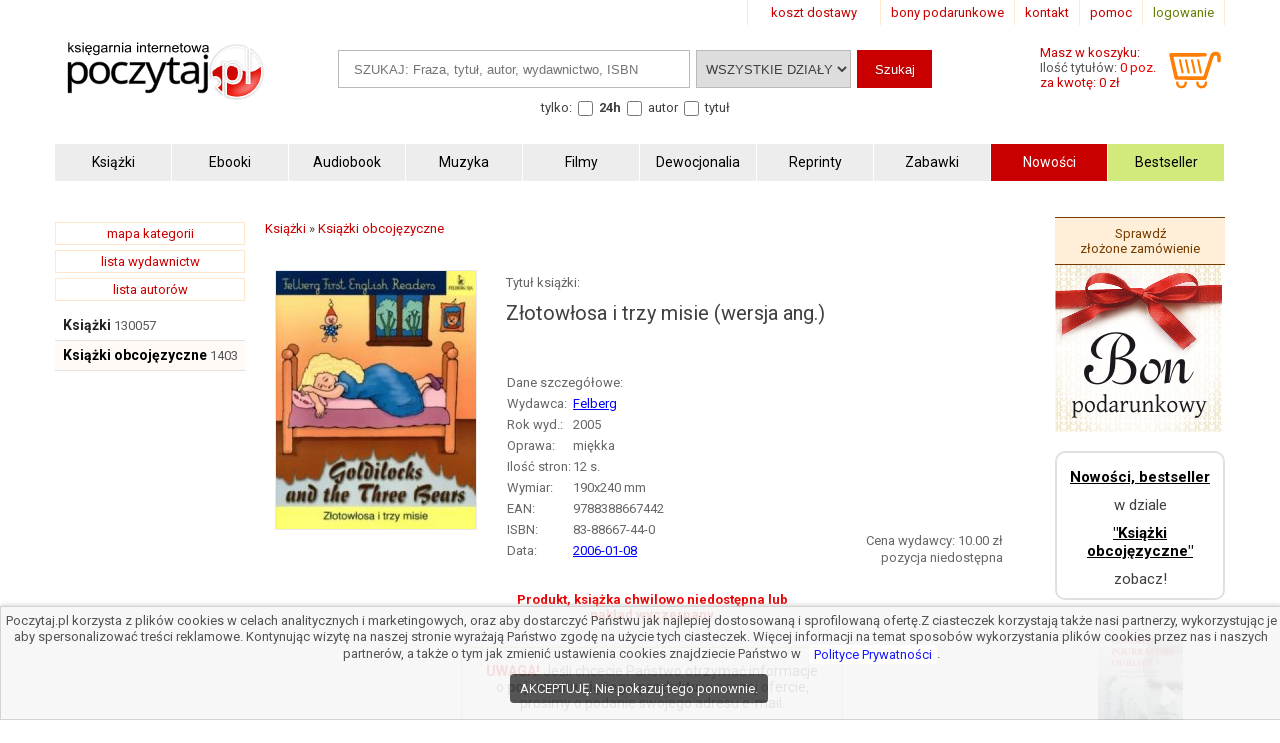

--- FILE ---
content_type: text/html; charset=UTF-8
request_url: https://www.poczytaj.pl/ksiazka/zlotowlosa-i-trzy-misie-wersja-ang-praca-zbiorowa,48928
body_size: 9321
content:
<!DOCTYPE html>
<html lang="pl">
<head>
<link href="https://www.google-analytics.com" rel="preconnect">
<meta http-equiv="Content-Type" content="text/html; charset=UTF-8" />
<meta name="application-name" content="poczytaj.pl - księgarnia internetowa" />
<meta name="language" content="pl" />
<title lang="pl-pl">Złotowłosa i trzy misie (wersja ang.) - Felberg - Książka | Księgarnia internetowa Poczytaj.pl</title>
<meta name="author" content="poczytaj.pl" />
<meta name="classification" content="księgarnia internetowa" />
<meta name="copyrights" content="Księgarnia internetowa Poczytaj.pl" />
<base href="https://www.poczytaj.pl" />
<link rel="dns-prefetch" href="https://fonts.gstatic.com" crossorigin="" />
<link rel="dns-prefetch" href="https://fonts.googleapis.com" crossorigin="" />
<link rel="dns-prefetch" href="https://static.poczytaj.pl" />

<meta name="description" content="Była sobie mała dziewczynka, która mieszkała z matką w domu nieopodal lasu. Dziewczynkę nazywano Złotowłosa, ponieważ miała długie złote włosy. Złotowłosa była ruchliwą i ciekawską dziewczynką. Pewnego dnia poszła bawić się do lasu. Mieszkały tam trzy... - ISBN: 83-88667-44-0" /><meta name="keywords" content="Złotowłosa i trzy misie (wersja ang) Książka" />
<meta name="robots" content="index, follow" />
<meta name="googlebot" content="index, follow" />
<link rel="canonical" href="https://www.poczytaj.pl/ksiazka/zlotowlosa-i-trzy-misie-wersja-ang-praca-zbiorowa,48928" /><meta property="og:image" content="https://staticl.poczytaj.pl/48000/zlotowlosa-i-trzy-misie-wersja-ang-praca-zbiorowa,48928-l.jpg" />
<link rel="preload" as="image" href="https://staticl.poczytaj.pl/48000/zlotowlosa-i-trzy-misie-wersja-ang-praca-zbiorowa,48928-s.jpg" /><meta name="Distribution" content="Global" />
<meta name="language" content="pl" />  
<link rel="shortcut icon" href="https://www.poczytaj.pl/favicon.ico"  />
<meta name="viewport" content="width=device-width, initial-scale=1" />
<meta http-equiv="X-UA-Compatible" content="IE=edge">
<link rel="StyleSheet" type="text/css" href="https://static.poczytaj.pl/style.css?datcss=33175610132" media="all" blocking="render"  /> <link rel="StyleSheet" type="text/css" href="https://static.poczytaj.pl/responsive.css?datcss=313535210141" blocking="render" /> <link rel="apple-touch-icon-precomposed" href="https://www.poczytaj.pl/apple-touch-icon.png" />

<!--[if lt IE 9]>
                <script src="/html5shiv.js" async></script>
<![endif]-->

 <!--[if lte IE 7]>
	<link rel="stylesheet" type="text/css" href="/style_6_IE7.css" media="all" />
<![endif]-->

<script>
window.suggestmeyes_loaded = true;
function stronanowa(strToUrl, szer, wys)
{
strToUrll=strToUrl;
opcje='toolbar=no,location=no,directories=no,status=no,menubar=no,scrollbars=no,resizable=no,copyhistory=no,width='+szer+',height='+wys;
nazwa='Jpg'+szer+"x"+wys;
window.open(strToUrll,nazwa,opcje);
};

function utworz_ciasteczko(nazwa, value, dni) 
{
var date = new Date();
date.setTime(date.getTime() + (dni*24*60*60*1000));
var czas = "; expires=" + date.toGMTString();
document.cookie = nazwa+"="+value+czas+"; domain=www.poczytaj.pl;path=/";
}

function czytaj_cookie(nazwa) {
var nazwy = nazwa + "=";
var za = document.cookie.split(';');
for(var i=0; i < za.length; i++) 
{
var c = za[i];
while (c.charAt(0) == ' ') c = c.substring(1, c.length);
if (c.indexOf(nazwy) == 0) return c.substring(nazwy.length, c.length);}
return null;
}

function zamknij_okno_ciasteczka() 
{
utworz_ciasteczko('cookies_zamkniete', 'T', 365);
document.getElementById('cookies_wiadomosc').style.display = 'none';
}

function sprawdz_okno_ciasteczka() 
{
if(czytaj_cookie('cookies_zamkniete') == 'T') {document.getElementById('cookies_wiadomosc').style.display = 'none';}
}
 function Display(id) {
document.getElementById('dodaj_recenzja'+id).innerHTML='<iframe id="ramka_recenzja" src="https://www.poczytaj.pl/recenzja_form.php?id_produktu=48928&amp;id_opinia='+id+'"></iframe>';
document.getElementById('dodaj_recenzja'+id).style.display ='block';
 } 
 </script>
<!-- Google Tag Manager -->
<script>(function(w,d,s,l,i){w[l]=w[l]||[];w[l].push({'gtm.start':
new Date().getTime(),event:'gtm.js'});var f=d.getElementsByTagName(s)[0],
j=d.createElement(s),dl=l!='dataLayer'?'&l='+l:'';j.async=true;j.src=
'https://www.googletagmanager.com/gtm.js?id='+i+dl;f.parentNode.insertBefore(j,f);
})(window,document,'script','dataLayer','GTM-PF2QR9K');</script>
<!-- End Google Tag Manager -->
</head><body><!-- Google Tag Manager (noscript) -->
<noscript><iframe src="https://www.googletagmanager.com/ns.html?id=GTM-PF2QR9K"
height="0" width="0" style="display:none;visibility:hidden"></iframe></noscript>
<!-- End Google Tag Manager (noscript) --><header>
<div id="nav_gora"><div class="wyloguj"><a rel="nofollow" href="https://www.poczytaj.pl/koszyk#logowanie" class="logout">logowanie</a></div>
<div class="nav_but"><a href="https://www.poczytaj.pl/pomoc"  title="pomoc - jak zamówić, jak zapłacić">pomoc</a></div>
<div class="nav_but"><a href="https://www.poczytaj.pl/o-firmie" title="adres, telefony, email">kontakt</a></div>
<div><a href="https://www.poczytaj.pl/bony-prezentowe"  title="Strona z bonami podarunkowymi">bony podarunkowe</a></div> 
<div class="koszt_dostawy"><a href="https://www.poczytaj.pl/koszty-wysylki"  title="tabela kosztów dostarczenia przesyłki">koszt dostawy</a></div> 
</div> <div class="clear"></div>

<div id="box_logo">
<script type="application/ld+json">
{
  "@context": "http://schema.org",
  "@type": "Organization",
  "url": "https://www.poczytaj.pl",
  "logo": "https://static.poczytaj.pl/grafika/logo-poczytaj.svg",
  "name": "Księgarnia Poczytaj.pl"
}
</script><a href="https://www.poczytaj.pl" title="Strona główna" ><img src="https://static.poczytaj.pl/grafika/logo-poczytaj.svg"   alt="Logo Poczytaj.pl"  height="60" width="200" /></a></div><div id='koszyk_info'>
<div class="float_left">
<a rel="nofollow" href="https://www.poczytaj.pl/koszyk"  title="koszyk zamówienia">
<div><span>Masz w koszyku:</span></div>
<div class="cart" style="color:#575757">Ilość tytułów: <span class="red">0 poz.</span><span class="display_block"> za kwotę: 0 zł</span></div>
</a>
</div>
<div class="float_right">
<a rel="nofollow" href="https://www.poczytaj.pl/koszyk"  title="koszyk zamówienia"><img src="https://static.poczytaj.pl/grafika/koszyk.svg"  alt="pokaz koszyk"   height="40" width="60" /></a>
</div></div>
<script type="application/ld+json">
{
  "@context": "http://schema.org",
  "@type": "WebSite",
  "url": "https://www.poczytaj.pl",
  "potentialAction": [{
    "@type": "SearchAction",
    "target": "https://www.poczytaj.pl/index.php?akcja=pokaz_ksiazki&szukaj={szukaj}",
    "query-input": "required name=szukaj"
  }]
}
</script>
<div id="box_szukaj">
<form action="https://www.poczytaj.pl/index.php" method="get"><input type="hidden" name="akcja" value="pokaz_ksiazki" /><div id="button" style="vertical-align:top; margin: 0 5px 0 0;cursor: pointer;"><img src="https://static.poczytaj.pl/grafika/menu_b.png" width="40" height="40" alt="rozwiń menu"/></div><div style="vertical-align:top">
<label style="display: none !important" for="search"><span>Szukaj: </span></label>
<input type="text" value="" id="search" name="szukaj" placeholder="SZUKAJ: Fraza, tytuł, autor, wydawnictwo, ISBN" size="20" class="szukaj" required=""/></div><div style="vertical-align:top"><label style="display: none !important" for="category"><span>Kategoria: </span></label><select id="category" name="kategoria_szukaj" class="kategoria_szukaj">
<option value="cala_oferta" selected="selected">WSZYSTKIE DZIAŁY</option>
<option value="01000000"  >KSIĄŻKI</option> <option value="08000000">PODRĘCZNIKI</option> <option value="10000000">AUDIOBOOK</option> <option value="04000000">MUZYKA</option> <option value="07000000">FILMY</option> <option value="06000000">MULTIMEDIA</option> <option value="09000000">ZABAWKI</option>
</select></div><div style="vertical-align:top"><input type="submit" value="Szukaj"  class="szukaj_t" /></div><input type="hidden" name="id" value="best" /><input type="hidden" name="limit" value="10" /><div class="box_check"><span>tylko:</span>
<input class="checkbox" name="czas_realizacji" id="24h" type="checkbox" value="24"  />&nbsp;<label for="24h"><b>24h</b></label>
<fieldset style="display:inline;border:0"><input class="checkbox" name="gdzie" id="autor" type="checkbox" value="autor"  /> <label for="autor">autor</label> 
<input class="checkbox" name="gdzie" id="tytul" type="checkbox" value="tytul"  />  <label for="tytul">tytuł</label></fieldset>   
  
</div></form></div><div class="clear"></div><div id="nawigacja">
<nav>
<ul>
<li><a href="https://www.poczytaj.pl/k/ksiazki"  title="Książki - Tanie książki każdego rodzaju i tematyki"><strong>Książki</strong></a></li>
<li><a href="https://www.poczytaj.pl/k/e-book"  title="Ebooki"><strong><span>Ebooki</span></strong></a></li>
<li><a href="https://www.poczytaj.pl/k/audiobook"   title="Najlepsze Audiobooki | Tanie Audiobooki mp3"><strong>Audiobook</strong></a></li>
<li><a href="https://www.poczytaj.pl/k/muzyka"   title="Utwory muzyczne, piosenki, muzyka, płyty"><strong>Muzyka</strong></a></li>
<li><a href="https://www.poczytaj.pl/k/filmy"  title="Filmy | Oferta filmów DVD"><strong>Filmy</strong></a></li>
<li><a href="https://www.poczytaj.pl/k/dewocjonalia"  title="Dewocjonalia"><strong>Dewocjonalia</strong></a></li>
<li><a href="https://www.poczytaj.pl/k/reprinty"  title="Reprinty"><strong>Reprinty</strong></a></li>
<li><a href="https://www.poczytaj.pl/k/zabawki"  title="Zabawki dla dzieci"><strong>Zabawki</strong></a></li>
<li class="nowosc"><a href="https://www.poczytaj.pl/nowosci"  title="Ostatnio dodane książki"><strong>Nowości</strong></a></li>
<li class="bestseller"><a href="https://www.poczytaj.pl/bestseller"  title="Najlepiej sprzedające się książki"><strong>Bestseller</strong></a></li>
</ul>
</nav>
</div>
<div class="clear"></div>
</header><aside><div id="cookies_wiadomosc">
 Poczytaj.pl korzysta z plików cookies w celach analitycznych i marketingowych, oraz aby dostarczyć Państwu jak najlepiej dostosowaną i sprofilowaną ofertę.Z ciasteczek korzystają także nasi partnerzy, wykorzystując je aby spersonalizować treści reklamowe. Kontynując wizytę na naszej stronie wyrażają Państwo zgodę na użycie tych ciasteczek. Więcej informacji na temat sposobów wykorzystania plików cookies przez nas i naszych partnerów, a także o tym jak zmienić ustawienia cookies znajdziecie Państwo w <a href="https://www.poczytaj.pl/polityka_prywatnosci" title="Polityka Prywatnosci" style="color: #00f; background-color: #fff;">Polityce Prywatności</a>.<br /><div style="  line-height: 13px;
  background-color: #424242;
  padding: 8px 10px;
  margin: 10px;
  margin-left: 0px;
  display: inline-block;
  vertical-align: middle;
  color: #FFF;
  border-radius: 4px;
  margin-left: 5px;
  text-decoration: none;
  cursor: pointer;
" onclick="javascript:zamknij_okno_ciasteczka();" id="zamknji_okno_cookies"> AKCEPTUJĘ. Nie pokazuj tego ponownie. </div ></div>
<script>sprawdz_okno_ciasteczka();</script></aside><div id="sekcja">
<div id="lewa_kolumna">
<div class="ramka"><a href="https://www.poczytaj.pl/k" title="lista kategorii">mapa kategorii</a></div>
<div class="ramka"><a href="https://www.poczytaj.pl/w">lista wydawnictw</a>
</div>
<div class="ramka"><a href="https://www.poczytaj.pl/indeks_autorow">lista autorów</a>
</div> <nav><div id="menu_k" ><div id="nav_pion"><ul><li class="lis1"><a href="https://www.poczytaj.pl/k/ksiazki"  class="kat1"  title="Najtańsze książki ">Książki</a><span>&nbsp;130057</span></li>
<li class="lis1 z"><a href="https://www.poczytaj.pl/k/ksiazki-ksiazki-obcojezyczne" class="kat2" title="Książki obcojęzyczne"><b>Książki obcojęzyczne</b></a><span>&nbsp;1403</span></li>
</ul></div></div>    <script type="application/ld+json">
{
  "@context": "http://schema.org",
  "@type": "BreadcrumbList",
  "itemListElement": [
   {
    "@type": "ListItem",
    "position": 1,
    "item": {
      "@id": "https://www.poczytaj.pl",
      "name": "Księgarnia"
    }
  },{
    "@type": "ListItem",
    "position": 2,
    "item": {
      "@id": "https://www.poczytaj.pl/k/ksiazki",
      "name": "Książki"
    }
  },{
    "@type": "ListItem",
    "position": 3,
    "item": {
      "@id": "https://www.poczytaj.pl/k/ksiazki-ksiazki-obcojezyczne",
      "name": "Książki obcojęzyczne"
    }
  }  ]
}
</script>  
 </nav></div><main id="main1"><div id="sciezka"><div><div><a href="https://www.poczytaj.pl/k/ksiazki"  title="Najtańsze książki "><span>Książki</span></a> &#187; <div><a href="https://www.poczytaj.pl/k/ksiazki-ksiazki-obcojezyczne"  title="Książki obcojęzyczne"><span>Książki obcojęzyczne</span></a> </div></div></div><div class="p"></div></div>
<article>
<div class="produkt_tytul"><span class="dane margin display_block">Tytuł książki: </span><h1>Złotowłosa i trzy misie (wersja ang.)</h1><div class="dane margin display_block"></div></div> 
<div class="gallerycontainer"><div id="links">
    <img  src="https://staticl.poczytaj.pl/48000/zlotowlosa-i-trzy-misie-wersja-ang-praca-zbiorowa,48928-s.jpg"  height="258" width="200"  onclick="openModal();currentSlide(1)" class="hover-shadow cursor" alt="Złotowłosa i trzy misie (wersja - okładka książki">
  </div> </div>
<div id="produkt_info">  
<div class="danebox"><table><tr><td colspan="2"><span>Dane szczegółowe:</span></td></tr><tr><td>Wydawca: </td><td><a href="https://www.poczytaj.pl/w/felberg" class="czytaj_wiecej" title="Książka wydana przez Felberg"><span>Felberg</span></a></td></tr><tr><td>Rok wyd.: </td><td><span>2005</span></td></tr><tr><td>Oprawa: </td><td>miękka</td></tr><tr><td>Ilość stron: </td><td><span>12</span> s.</td></tr><tr><td>Wymiar: </td><td>190x240 mm</td></tr><tr><td>EAN: </td><td><span>9788388667442</span></td> </tr><tr><td>ISBN: </td><td> <span>83-88667-44-0</span> </td> </tr><tr><td>Data: </td><td><a href="/nowosci/2006-01-08" class="czytaj_wiecej" title="książki dodane w dniu: 2006-01-08">2006-01-08</a></td></tr></table></div>
<div class="cenabox"><div class="produkt_cena" style="text-align:right;margin:0px;vertical-align:bottom"><span class="dane"> Cena wydawcy: 10.00&nbsp;zł</span><span class="dane display_block">pozycja niedostępna</span>
</div></div>
 </div> 
 <div class="clear"></div> <aside></aside><aside><div class="clear"></div><div class="padding" style="width:280px; text-align:center;margin:20px auto"><span class="komunikat"> Produkt, książka chwilowo niedostępna lub nakład wyczerpany</span></div>  
<div class="ramka" style="border:#FFBF80 solid 1px; width:360px; padding:10px; text-align:center;margin:auto">
<div class="padding" style="margin:auto; font-size:14px">
<span class="komunikat"  style="font-size:14px" ><b>UWAGA!</b></span> Jeśli chcecie Państwo otrzymać informacje o&nbsp;<b>pojawieniu się tego produktu</b>  w naszej ofercie, 
 prosimy o podanie swojego adresu e-mail.
</div> 
<div class="padding" style="margin:auto"><form action="/index.php" method="post">
<input type="hidden" name="akcja" value="dodaj_do_listy_do_powiadomienia" />
<input type="hidden" name="id_produktu" value="48928" />
<label for="dodaj_do_listy">E-mail:</label>
<input type="text" name="email" size="25" id="dodaj_do_listy" class="padding" />&nbsp;<input type="submit" value="zatwierdź" class="padding" />
</form>
</div></div>
</aside><div class="row"></div>

<div id="myModal" class="modal">
  <span class="close cursor" onclick="closeModal()">&times;</span>
  <div class="modal-content">  
  
 <div class="mySlides">
      <div class="numbertext">1 / 1</div>
      <img src="https://static.poczytaj.pl/grafika/loading.gif" data-src="https://staticl.poczytaj.pl/48000/zlotowlosa-i-trzy-misie-wersja-ang-praca-zbiorowa,48928-l.jpg"  style="width:100%" class="captionText lazy" alt="Złotowłosa i trzy misie (wersja - okładka książki">
    </div>
 <div class="caption-container">
      <p id="caption"></p>
    </div>
  </div>
</div>


<script>
function openModal() {
  document.getElementById("myModal").style.display = "block";
}

function closeModal() {
  document.getElementById("myModal").style.display = "none";
}

var slideIndex = 1;
showSlides(slideIndex);

function plusSlides(n) {
  showSlides(slideIndex += n);
}

function currentSlide(n) {
  showSlides(slideIndex = n);
}

function showSlides(n) {
  var i;
  var slides = document.getElementsByClassName("mySlides");
  var dots = document.getElementsByClassName("captionText");
  var captionText = document.getElementById("caption");
  if (n > slides.length) {slideIndex = 1}
  if (n < 1) {slideIndex = slides.length}
  for (i = 0; i < slides.length; i++) {
      slides[i].style.display = "none";
  }
  slides[slideIndex-1].style.display = "block";
  captionText.innerHTML = dots[slideIndex-1].alt;
}
</script>


 <div class="opis_czytaj"><h3 style="margin: 5px 0 5px 0; text-indent: 0px;">Opis książki:</h3><p>Była sobie mała dziewczynka, która mieszkała z matką w domu nieopodal lasu. Dziewczynkę nazywano Złotowłosa, ponieważ miała długie złote włosy. Złotowłosa była ruchliwą i ciekawską dziewczynką. Pewnego dnia poszła bawić się do lasu. Mieszkały tam trzy niedźwiedzie: Tata Niedźwiedź, Mama Niedźwiedzica i Mały Niedźwiadek.</p><p>Książka "Złotowłosa i trzy misie (wersja ang.)" - oprawa miękka - Wydawnictwo Felberg.  Książka posiada 12 stron i została wydana w 2005 r. </p></div></article><aside><div>
<div class="box_zobacz_rowniez_t"><span>Produkty podobne:</span></div>
<div  class="box_zobacz_rowniez"><div class="okladka"><a href="https://www.poczytaj.pl/ksiazka/krol-zlotej-rzeki-angielski-z-johnem-ruskinym-ruskin,440761"><img src="https://static.poczytaj.pl/grafika/loading.gif" data-src="https://staticl.poczytaj.pl/440000/krol-zlotej-rzeki-angielski-z-johnem-ruskinym-ruskin,440761-s.jpg"    class="lazy"  style="margin:0 0 10px 0" width="120"  alt="Król Złotej Rzeki Angielski z Johnem - okładka książki"  /></a></div>
<span class="dane display_block"> John Ruskin, Ilya Frank</span><h3><a href="https://www.poczytaj.pl/ksiazka/krol-zlotej-rzeki-angielski-z-johnem-ruskinym-ruskin,440761" class="tytul"  title="Król Złotej Rzeki Angielski z - John Ruskin">Król Złotej Rzeki Angielski z Johnem Ruskinym</a></h3></div><div  class="box_zobacz_rowniez"><div class="okladka"><a href="https://www.poczytaj.pl/ksiazka/czerwony-slub-the-red-bridal-lafcadio-hearn,493865"><img src="https://static.poczytaj.pl/grafika/loading.gif" data-src="https://staticl.poczytaj.pl/493000/czerwony-slub-the-red-bridal-lafcadio-hearn,493865-s.jpg"    class="lazy"  style="margin:0 0 10px 0" width="120"  alt="Czerwony ślub. The Red Bridal - okładka książki"  /></a></div>
<span class="dane display_block"> Lafcadio Hearn</span><h3><a href="https://www.poczytaj.pl/ksiazka/czerwony-slub-the-red-bridal-lafcadio-hearn,493865" class="tytul"  title="Czerwony ślub. The Red Bridal - Lafcadio Hearn">Czerwony ślub. The Red Bridal</a></h3></div><div  class="box_zobacz_rowniez"><div class="okladka"><a href="https://www.poczytaj.pl/ksiazka/wielka-wyprawa-malego-szyszaka-little-conys-big-adventure,519058"><img src="https://static.poczytaj.pl/grafika/loading.gif" data-src="https://staticl.poczytaj.pl/519000/wielka-wyprawa-malego-szyszaka-little-conys-big-adventure,519058-s.jpg"    class="lazy"  style="margin:0 0 10px 0" width="120"  alt="Wielka wyprawa małego Szyszaka. - okładka książki"  /></a></div>
<span class="dane display_block"> Adam Święcki</span><h3><a href="https://www.poczytaj.pl/ksiazka/wielka-wyprawa-malego-szyszaka-little-conys-big-adventure,519058" class="tytul"  title="Wielka wyprawa małego Szyszaka. - Adam Święcki">Wielka wyprawa małego Szyszaka. Little Cony s...</a></h3></div><div  class="box_zobacz_rowniez"><div class="okladka"><a href="https://www.poczytaj.pl/ksiazka/poznaj-prawde-i-badz-wolny-wersja-hiszpanska-pratnicka,498446"><img src="https://static.poczytaj.pl/grafika/loading.gif" data-src="https://staticl.poczytaj.pl/498000/poznaj-prawde-i-badz-wolny-wersja-hiszpanska-pratnicka,498446-s.jpg"    class="lazy"  style="margin:0 0 10px 0" width="120"  alt="Poznaj prawdę i bądź wolny (wersja - okładka książki"  /></a></div>
<span class="dane display_block"> Wanda Prątnicka</span><h3><a href="https://www.poczytaj.pl/ksiazka/poznaj-prawde-i-badz-wolny-wersja-hiszpanska-pratnicka,498446" class="tytul"  title="Poznaj prawdę i bądź wolny (wersja - Wanda Prątnicka">Poznaj prawdę i bądź wolny (wersja hiszp.)</a></h3></div><div  class="box_zobacz_rowniez"><div class="okladka"><a href="https://www.poczytaj.pl/ksiazka/gdansk-sopot-gdynia-i-okolice-wersja-rosyjska-rafal-jablonski,235221"><img src="https://static.poczytaj.pl/grafika/loading.gif" data-src="https://staticl.poczytaj.pl/235000/gdansk-sopot-gdynia-i-okolice-wersja-rosyjska-rafal-jablonski,235221-s.jpg"    class="lazy"  style="margin:0 0 10px 0" width="120"  alt="Gdańsk, Sopot, Gdynia i okolice - okładka książki"  /></a></div>
<span class="dane display_block"> Rafał Jabłoński</span><h3><a href="https://www.poczytaj.pl/ksiazka/gdansk-sopot-gdynia-i-okolice-wersja-rosyjska-rafal-jablonski,235221" class="tytul"  title="Gdańsk, Sopot, Gdynia i okolice - Rafał Jabłoński">Gdańsk, Sopot, Gdynia i okolice (wersja rosyjska)</a></h3></div><div  class="box_zobacz_rowniez"><div class="okladka"><a href="https://www.poczytaj.pl/ksiazka/danzig-zoppot-gdingen-und-die-umgebung-wersja-niem-rafal-jablonski,235214"><img src="https://static.poczytaj.pl/grafika/loading.gif" data-src="https://staticl.poczytaj.pl/235000/danzig-zoppot-gdingen-und-die-umgebung-wersja-niem-rafal-jablonski,235214-s.jpg"    class="lazy"  style="margin:0 0 10px 0" width="120"  alt="Danzig Zoppot Gdingen und die umgebung - okładka książki"  /></a></div>
<span class="dane display_block"> Rafał Jabłoński</span><h3><a href="https://www.poczytaj.pl/ksiazka/danzig-zoppot-gdingen-und-die-umgebung-wersja-niem-rafal-jablonski,235214" class="tytul"  title="Danzig Zoppot Gdingen und die umgebung - Rafał Jabłoński">Danzig Zoppot Gdingen und die umgebung (wersja...</a></h3></div><div  class="box_zobacz_rowniez"><div class="okladka"><a href="https://www.poczytaj.pl/ksiazka/danzica-sopot-gdynia-e-i-dintorni-wersja-wl-rafal-jablonski,235215"><img src="https://static.poczytaj.pl/grafika/loading.gif" data-src="https://staticl.poczytaj.pl/235000/danzica-sopot-gdynia-e-i-dintorni-wersja-wl-rafal-jablonski,235215-s.jpg"    class="lazy"  style="margin:0 0 10px 0" width="120"  alt="Danzica Sopot Gdynia e i dintorni - okładka książki"  /></a></div>
<span class="dane display_block"> Rafał Jabłoński</span><h3><a href="https://www.poczytaj.pl/ksiazka/danzica-sopot-gdynia-e-i-dintorni-wersja-wl-rafal-jablonski,235215" class="tytul"  title="Danzica Sopot Gdynia e i dintorni - Rafał Jabłoński">Danzica Sopot Gdynia e i dintorni (wersja wł.)</a></h3></div><div  class="box_zobacz_rowniez"><div class="okladka"><a href="https://www.poczytaj.pl/ksiazka/gdansk-sopot-gdynia-y-los-alrededores-wersja-hiszp-rafal-jablonski,235220"><img src="https://static.poczytaj.pl/grafika/loading.gif" data-src="https://staticl.poczytaj.pl/235000/gdansk-sopot-gdynia-y-los-alrededores-wersja-hiszp-rafal-jablonski,235220-s.jpg"    class="lazy"  style="margin:0 0 10px 0" width="120"  alt="Gdańsk, Sopot, Gdynia y los alrededores - okładka książki"  /></a></div>
<span class="dane display_block"> Rafał Jabłoński</span><h3><a href="https://www.poczytaj.pl/ksiazka/gdansk-sopot-gdynia-y-los-alrededores-wersja-hiszp-rafal-jablonski,235220" class="tytul"  title="Gdańsk, Sopot, Gdynia y los alrededores - Rafał Jabłoński">Gdańsk, Sopot, Gdynia y los alrededores (wersja...</a></h3></div><div  class="box_zobacz_rowniez"><div class="okladka"><a href="https://www.poczytaj.pl/ksiazka/gdansk-sopot-gdynia-and-surroundings-wersja-ang-rafal-jablonski,235216"><img src="https://static.poczytaj.pl/grafika/loading.gif" data-src="https://staticl.poczytaj.pl/235000/gdansk-sopot-gdynia-and-surroundings-wersja-ang-rafal-jablonski,235216-s.jpg"    class="lazy"  style="margin:0 0 10px 0" width="120"  alt="Gdańsk, Sopot, Gdynia and surroundings - okładka książki"  /></a></div>
<span class="dane display_block"> Rafał Jabłoński</span><h3><a href="https://www.poczytaj.pl/ksiazka/gdansk-sopot-gdynia-and-surroundings-wersja-ang-rafal-jablonski,235216" class="tytul"  title="Gdańsk, Sopot, Gdynia and surroundings - Rafał Jabłoński">Gdańsk, Sopot, Gdynia and surroundings (wersja...</a></h3></div><div  class="box_zobacz_rowniez"><div class="okladka"><a href="https://www.poczytaj.pl/ksiazka/gdansk-sopot-gdynia-et-les-environs-wersja-fr-rafal-jablonski,235213"><img src="https://static.poczytaj.pl/grafika/loading.gif" data-src="https://staticl.poczytaj.pl/235000/gdansk-sopot-gdynia-et-les-environs-wersja-fr-rafal-jablonski,235213-s.jpg"    class="lazy"  style="margin:0 0 10px 0" width="120"  alt="Gdańsk, Sopot, Gdynia et les environs - okładka książki"  /></a></div>
<span class="dane display_block"> Rafał Jabłoński</span><h3><a href="https://www.poczytaj.pl/ksiazka/gdansk-sopot-gdynia-et-les-environs-wersja-fr-rafal-jablonski,235213" class="tytul"  title="Gdańsk, Sopot, Gdynia et les environs - Rafał Jabłoński">Gdańsk, Sopot, Gdynia et les environs (wersja...</a></h3></div></div><div class="clear"></div></aside><script>
 var dataLayer = window.dataLayer || []; 
 dataLayer.push({ 
 'event': 'product_view', 
 'pageType': 'ProductPage', 
 'ecommerce': { 
 'detail': { 
 'products': [ { 
 'name': 'Złotowłosa i trzy misie (wersja ang.)', 
 'id': '48928', 
 'price': '0.00', 
 'brand': '', 
 'category': ' Książki / Książki obcojęzyczne ', 
 'variant': 'Felberg',  
 }] } } }); 
 </script>
<script type="application/ld+json">
{
  "@context": "http://schema.org/",
  "@type": "Product",
  "name": "Złotowłosa i trzy misie (wersja ang.)",
  "sku" : "48928",
  "canonical_link" : "https://www.poczytaj.pl/ksiazka/zlotowlosa-i-trzy-misie-wersja-ang-praca-zbiorowa,48928",
  "image": "https://staticl.poczytaj.pl/48000/zlotowlosa-i-trzy-misie-wersja-ang-praca-zbiorowa,48928-l.jpg",
  "description": "Była sobie mała dziewczynka, która mieszkała z matką w domu nieopodal lasu. Dziewczynkę nazywano Złotowłosa, ponieważ miała długie złote włosy. Złotowłosa była ruchliwą i ciekawską dziewczynką. Pewnego dnia poszła bawić się do lasu. Mieszkały tam trzy niedźwiedzie: Tata Niedźwiedź, Mama Niedźwiedzica i Mały Niedźwiadek.",
  "gtin13": "9788388667442",
  "category": " Książki / Książki obcojęzyczne ",
  "brand": {
    "@type": "Brand",
    "name": "Felberg"
  }  ,
    "offers": {
    "@type": "Offer",
    "priceCurrency": "PLN",
    "price": "10.00",
    "url": "https://www.poczytaj.pl/ksiazka/zlotowlosa-i-trzy-misie-wersja-ang-praca-zbiorowa,48928",
    "availability": "http://schema.org/OutOfStock"
  },
  "hasMerchantReturnPolicy": {
          "@type": "MerchantReturnPolicy",
          "applicableCountry": "PL",
          "returnPolicyCategory": "https://schema.org/MerchantReturnFiniteReturnWindow",
          "merchantReturnDays": 30,
          "returnMethod": "https://schema.org/ReturnByMail"     
        } 
        }
  
  
}
</script>

</main><div  id="prawa_kolumna"><aside>
<a href="https://www.poczytaj.pl/sprawdzenie_zamowienia" class="sprawdz_box">Sprawdź złożone&nbsp;zamówienie</a><div>
<a href="https://www.poczytaj.pl/bony-prezentowe" class="red"><img src="https://static.poczytaj.pl/grafika/bon-podarunkowy.png" alt="Bony podarunkowe"  height="167" width="167" /></a>
</div> <div class="margin" style="border-radius: 10px; border: 2px solid rgb(224, 224, 224); border-image: none;">
 <a style="color:black;padding:15px 2px 5px 2px;display:block;text-align:center;font-size:15px" href="/polecamy/01190000"  title="Nowości, bestseller w kategorii Książki obcojęzyczne"><strong>Nowości, bestseller</strong></a><span style="padding:5px 2px 5px 2px;display:block;text-align:center;font-size:15px">w dziale</span><a style="color:black;padding:5px 2px;display:block;text-align:center;font-size:15px" href="/polecamy/01190000"  title="Nowości, bestseller w kategorii Książki obcojęzyczne"><strong>"Książki obcojęzyczne"</strong></a><span style="padding:5px 0 10px 0;display:block;text-align:center;font-size:15px">zobacz!</span> </div><div class="margin"><div class="text_center"><img src="https://staticm.poczytaj.pl/686000/comment-pourrait-on-oublier-memoires-des-annees-de,686280-n.jpg"  height="122"  width="85"   alt="okładka książki - Comment pourrait-on oublier? Mémoires" /></div><div class="clear"></div><div class="text_center"><span class="dane display_block"><i> Marian Karczewski, Marian </i></span> <span class="display_block padding"><a href="https://www.poczytaj.pl/ksiazka/comment-pourrait-on-oublier-memoires-des-annees-de,686280" class="tytul_k" title="Comment pourrait-on oublier? Mémoires - Marian Karczewski" >Comment pourrait-on oublier? Mémoires des années...</a></span><span class="red display_block">45.00 zł</span></div></div><div class="margin"><div class="text_center"><img src="https://staticm.poczytaj.pl/685000/striving-for-harmony-in-indian-culture-and-society,685361-n.jpg"  height="122"  width="85"   alt="okładka książki - Striving for Harmony in Indian" /></div><div class="clear"></div><div class="text_center"><span class="dane display_block"><i> Danuta Stasik, Anna Trynkowska </i></span> <span class="display_block padding"><a href="https://www.poczytaj.pl/ksiazka/striving-for-harmony-in-indian-culture-and-society,685361" class="tytul_k" title="Striving for Harmony in Indian - Danuta Stasik" >Striving for Harmony in Indian Culture and Society</a></span><span class="red display_block">52.56 zł</span></div></div><div class="margin"><div class="text_center"><img src="https://staticm.poczytaj.pl/685000/artyficial-intelligence-aleksandra-pasiecznadixit,685360-n.jpg"  height="122"  width="85"   alt="okładka książki - Artyficial Intelligence" /></div><div class="clear"></div><div class="text_center"><span class="dane display_block"><i> Aleksandra Pasieczna-Dixit </i></span> <span class="display_block padding"><a href="https://www.poczytaj.pl/ksiazka/artyficial-intelligence-aleksandra-pasiecznadixit,685360" class="tytul_k" title="Artyficial Intelligence - Aleksandra Pasieczna-Dixit" >Artyficial Intelligence</a></span><span class="red display_block">24.10 zł</span></div></div><div class="margin"><div class="text_center"><img src="https://staticm.poczytaj.pl/685000/literaturen-und-kulturen-im-vergleich-katarzyna-grzywkakolago,685346-n.jpg"  height="120"  width="85"   alt="okładka książki - Literaturen und Kulturen im Vergleich" /></div><div class="clear"></div><div class="text_center"><span class="dane display_block"><i> Katarzyna Grzywka-kolago </i></span> <span class="display_block padding"><a href="https://www.poczytaj.pl/ksiazka/literaturen-und-kulturen-im-vergleich-katarzyna-grzywkakolago,685346" class="tytul_k" title="Literaturen und Kulturen im Vergleich - Katarzyna Grzywka-kolago" >Literaturen und Kulturen im Vergleich</a></span><span class="red display_block">40.70 zł</span></div></div></aside>

</div></div><footer><script src="https://static.poczytaj.pl/js/jquery.min.js"></script>

<script>

$(document).ready(function()
            {  
       $('.bt_add').click(function(event) {   
    var pos = $(this).parent().find('.inputid').val();
    var nom = $(this).parent().find('.inputnom').val();
    var but = $(this).parent().find('.inputt').val(); 
    var dodatkowo = $("input[name='dodatkowo']:checked").val(); 
    console.log('a' + dodatkowo);
     $.ajax({
            url: "https://www.poczytaj.pl/do_koszyka/cart.php",
            type: "POST",
            data: {id_ksiazki: pos, nom: nom, dodatkowo: dodatkowo},
            success: function(data)  { 
            $('.cart').html(data);
            $.when(                      
            $('.addToCartForm'+but).fadeOut(700, function () {            
            $('.addToCartForm'+but).html('<img src="https://static.poczytaj.pl/grafika/koszyk_d.png" alt="dodana_'+pos+'"><div style="margin:5px"><a href="https://www.poczytaj.pl/index.php?akcja=pokaz_koszyk" rel="nofollow" target="_self" style="font-size:12px;color:#84B71D"><u><b>ZOBACZ KOSZYK</b></u></a>').fadeIn(500)
            }));
            }
        }); 
      
    return false;
}) 
})


$(document).ready(function()
            { 
 $('.bt_add_inne').click(function(event) {
    var pos = $(this).parent().find('.inputid').val();
    var nom = $(this).parent().find('.inputnom').val();
    var but = $(this).parent().find('.inputt').val();
     $.ajax({
            url: "https://www.poczytaj.pl/do_koszyka/cart_inne.php",
            type: "POST",
            data: {id_ksiazki: pos, nom: nom},
            success: function(data) {
            console.log(data);
            $('.cart').html(data);
            $('.addToCartForm'+but).fadeOut(500);
            $('.addToCartForm'+but).html('<img src="https://static.poczytaj.pl/grafika/koszyk_d.png" alt="dodana_'+pos+'"><div style="margin:5px"><a href="https://www.poczytaj.pl/index.php?akcja=pokaz_koszyk" rel="nofollow" target="_self" style="font-size:12px;color:#84B71D"><u><b>ZOBACZ KOSZYK</b></u></a>');
            $('.addToCartForm'+but).fadeIn(500);
            }
        });
      
    return false;
});


 $('#button').click(function(event) {
  $('#nawigacja').toggle();
  $('#nav_pion').toggle();   

  }); 

   $(window).resize(function() {
   if ($(window).width() > 799) {
   $('#nawigacja').show();
   $('#nav_pion').show();
   
   }else
   {

   
   };


   });


 
})
</script>
  


<script src="https://static.poczytaj.pl/js/jquery.lazy.min.js"></script>
  <script>
 
  
   $(function() {
        $('.lazy').Lazy();
        $('.okienko').delay(900).fadeIn('slow'); 
    });
</script>


<nav><ul>
<li><a href="https://www.poczytaj.pl/sprawdzenie_zamowienia" title="Sprawdzenie zamówienia"><b>Sprawdź swoje zamówienie</b></a></li>
<li><a href="https://www.poczytaj.pl/koszyk" rel="nofollow" title="Koszyk zamówienia">Koszyk</a></li>
<li><a href="https://www.poczytaj.pl/koszty-wysylki" title="tabela kosztów dostarczenia przesyłki">Koszty dostawy</a></li>
<li><a href="https://www.poczytaj.pl/regulamin"  rel="nofollow">Regulamin</a></li>
<li><a href="https://www.poczytaj.pl/polityka_prywatnosci">Polityka prywatności i Cookies</a></li> <li><a href="https://www.poczytaj.pl/pomoc" title="pomoc - jak zamówić, jak zapłacić">Pomoc</a></li>
<li><a href="https://www.poczytaj.pl/o-firmie" title="adres, telefony, email">Kontakt</a></li>
</ul></nav>
 

<nav>Mapa strony: <ul>
<li><a href="https://www.poczytaj.pl/nowosci/2026" title="Mapa strony 2026">2026</a></li>
<li><a href="https://www.poczytaj.pl/nowosci/2025" title="Mapa strony 2025">2025</a></li>
<li><a href="https://www.poczytaj.pl/nowosci/2024" title="Mapa strony 2024">2024</a></li>
<li><a href="https://www.poczytaj.pl/nowosci/2023" title="Mapa strony 2023">2023</a></li>
<li><a href="https://www.poczytaj.pl/nowosci/2022" title="Mapa strony 2022">2022</a></li>
<li><a href="https://www.poczytaj.pl/nowosci/2021" title="Mapa strony 2021">2021</a></li>
<li><a href="https://www.poczytaj.pl/nowosci/2020" title="Mapa strony 2020">2020</a></li>
<li> 
<a href="https://www.poczytaj.pl/k" title="Lista kategorii">Mapa kategorii</a></li>
<li><a href="https://www.poczytaj.pl/w">Lista wydawnictw</a></li>
<li><a href="https://www.poczytaj.pl/indeks_autorow">Lista autorów</a></li>

</ul></nav>
 <div id="copyright"><span class="display_block">&copy; 2002-2026  Księgarnia Internetowa Poczytaj.pl</span> <span class="display_block">"Dante" G. Baran, G. Fugiel</span> <span class="display_block">ul. Ojcowska 1, 31-344 Kraków</span> <span>Konto Bankowe nr: 23105014451000009228661790</span> <span class="display_block">tel. 530-473-263; e-mail: prawa@poczytaj.pl - <a href="https://www.poczytaj.pl/rss/nowosci.rss"   title="Kanał RSS - Nowości" target="_blank" >RSS</a></span><img src="https://static.poczytaj.pl/grafika/metody-platnosci-wysylka_lazy.png" data-src="https://static.poczytaj.pl/grafika/metody-platnosci-wysylka-2.png" class="lazy" alt="Metody płatności: Przelewy24.pl" /></div></footer></body></html>